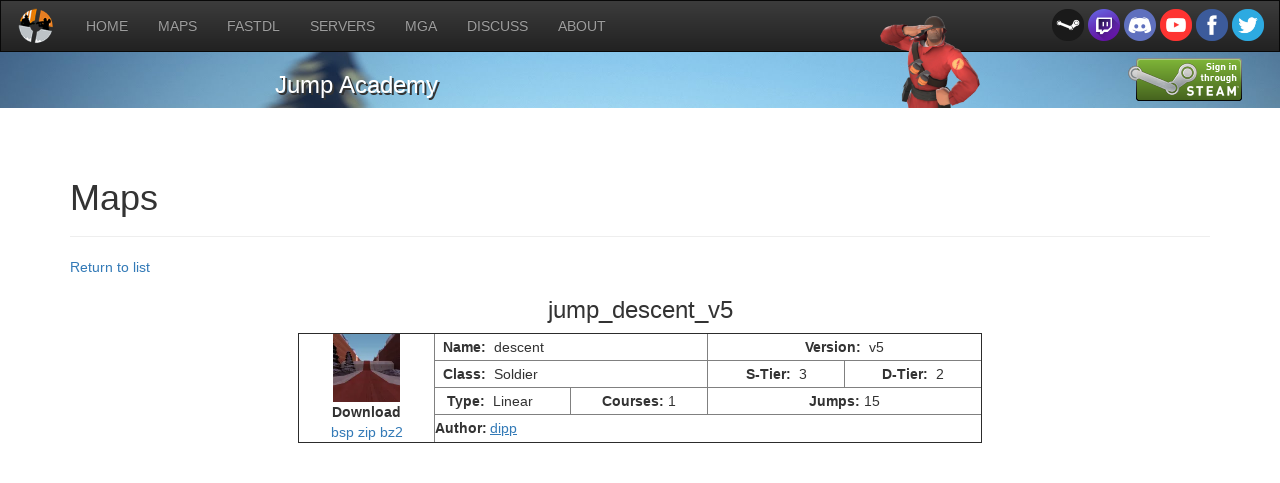

--- FILE ---
content_type: text/html; charset=UTF-8
request_url: https://jumpacademy.tf/maps/descent/v5
body_size: 2225
content:

<!DOCTYPE html>

<html lang="en">
<head>
	<meta content="text/html; charset=utf-8" http-equiv="content-type">
	<title>Jump Academy :: Maps</title>
			<meta charset="utf-8">
		<meta content="width=device-width, initial-scale=1" name="viewport">
		<link href="https://jumpacademy.tf/media/ja_icon1.png" rel="icon" type="image/png">
		<link href="https://maxcdn.bootstrapcdn.com/bootstrap/3.3.5/css/bootstrap.min.css" rel="stylesheet">
		<link href="https://maxcdn.bootstrapcdn.com/bootstrap/3.3.5/css/bootstrap-theme.min.css" rel="stylesheet">
		<script src="https://ajax.googleapis.com/ajax/libs/jquery/1.11.3/jquery.min.js"></script>
		<script src="https://maxcdn.bootstrapcdn.com/bootstrap/3.3.5/js/bootstrap.min.js"></script>
	<link type="text/css" rel="stylesheet" href="/css/jquery.qtip.min.css" />
	<link type="text/css" rel="stylesheet" href="/css/jquery.tablesorter.css" />
	<script type="text/javascript" src="/js/jquery.tablesorter.min.js"></script> 
	</head>

<body>
		<nav class="navbar navbar-inverse" style="border-radius: 0px; margin: 0">
			<div class="container-fluid">
			<!-- Brand and toggle get grouped for better mobile display -->
				<div class="navbar-header">
					<button class="navbar-toggle collapsed" data-target="#bs-example-navbar-collapse-1" data-toggle="collapse" type="button">
						<span class="sr-only">Toggle navigation</span>
						<span class="icon-bar"></span>
						<span class="icon-bar"></span>
						<span class="icon-bar"></span>
					</button>
					<a class="navbar-brand" href="https://jumpacademy.tf" style="padding-top: 5px">
						<img src="https://jumpacademy.tf/media/ja_logo_mini.png" height="40px">
					</a>
				</div>
				<!-- Collect the nav links, forms, and other content for toggling -->
				<div class="navbar-collapse collapse" id="bs-example-navbar-collapse-1" style="height: 1px;">
					<ul class="nav navbar-nav">
						<li>
							<a href="https://jumpacademy.tf">HOME</a>
						</li>
						<li>
							<a href="https://cdn.jumpacademy.tf">MAPS</a>
						</li>
						<li>
							<a href="https://jumpacademy.tf/fastdl">FASTDL</a>
						</li>
						<li>
							<a href="https://jumpacademy.tf/servers">SERVERS</a>
						</li>
						<li>
							<a href="https://mga.jumpacademy.tf" target="_blank">MGA</a>
						</li>
						<li>
							<a href="http://jump.tf/forum/" target="_blank">DISCUSS</a>
						</li>
						<li>
							<a href="https://jumpacademy.tf/about">ABOUT</a>
						</li>
					</ul>
					<ul class="nav navbar-nav navbar-right" style="padding-top: 8px">
						<a href="https://steamcommunity.com/groups/tf2jumpacademy" target="_blank" style="text-decoration: none">
							<img src="https://jumpacademy.tf/media/icons/steam.png" height="32px">
						</a>
						<a href="https://www.twitch.tv/jumpacademytf2" target="_blank" style="text-decoration: none">
							<img src="https://jumpacademy.tf/media/icons/twitch.png" height="32px">
						</a>
						<a href="https://discord.me/jumpacademy" target="_blank" style="text-decoration: none">
							<img src="https://jumpacademy.tf/media/icons/discord.png" height="32px">
						</a>
						<a href="https://youtube.com/channel/UC0lIJMfXEmKB1Svbn6OjJNQ" target="_blank" style="text-decoration: none">
							<img src="https://jumpacademy.tf/media/icons/youtube.png" height="32px">
						</a>
						<a href="https://www.facebook.com/jumpacademy.tf" target="_blank" style="text-decoration: none">
							<img src="https://jumpacademy.tf/media/icons/facebook.png" height="32px">
						</a>
						<a href="https://twitter.com/tf2jumpacademy" target="_blank" style="text-decoration: none">
							<img src="https://jumpacademy.tf/media/icons/twitter.png" height="32px">
						</a>
					</ul>
				</div><!-- /.navbar-collapse -->
			</div><!-- /.container-fluid -->
		</nav>
		<div class="jumbotron" style="padding-top: 0px; padding-bottom: 0px; background-image:url('https://jumpacademy.tf/media/banner1.jpg'); background-size: 100% auto; background-attachment: fixed; color: #FFF; text-shadow: 2px 2px #333; background-position: 100% 40%">
			<div class="container" height="10%">
				<img src="https://jumpacademy.tf/media/soldier_nomedal.png" style="position: absolute; top:16px; right:300px" width="100px" />
				<div style="position: absolute; top:63px; right:3%">
					<a href='?login'>
						<img src="https://jumpacademy.tf/media/icons/sits_large_noborder.png" style="position: relative; top:-5px;" />
					</a>
				</div>
				<div style="position: relative; left:18%; width:200px">
					<h3>Jump Academy</h3>
				</div>
			</div>
		</div>

	<div class="container">
		<div class="page-header">
			<h1>Maps</h1>
		</div>
		<a href="/maps">Return to list</a>
		<h3 align="center">jump_descent_v5</h3>
		<style>
			table {width: 60%; table-layout: fixed;}
			td {word-wrap:break-word;}
		</style>
		<table border="1" cellpadding="20px" align="center">
			<tr>
				<td rowspan="4" align="center">
					<a href="https://jumpacademy.tf/media/maps/cameras/387/1.webp" target="_blank"><img src="https://jumpacademy.tf/media/maps/cameras/387/1_t.webp" width="50%"/></a>
					<br/>
					<b>Download</b><br/>
<a href="https://cdn.jumpacademy.tf/?map=jump_descent_v5">bsp</a>&nbsp;<a href="https://cdn.jumpacademy.tf/?map=jump_descent_v5&format=zip">zip</a>&nbsp;<a href="https://cdn.jumpacademy.tf/?map=jump_descent_v5&format=bz2">bz2</a>				</td>
				<td colspan="2">&nbsp;&nbsp;<b>Name:</b>&nbsp; descent</td>
				<td colspan="2" align="center"><b>Version:</b>&nbsp; v5</td>
			</tr>
			<tr>
				<td colspan="2">
					&nbsp;&nbsp;<b>Class:</b>&nbsp;
					<div class="class_selection" id="class" style="display:inline">Soldier</div>
				</td>
				<td align="center"><b>S-Tier:</b>&nbsp; <div class="field_edit" id="tier_soldier" style="display:inline">3</div></td>
				<td align="center"><b>D-Tier:</b>&nbsp; <div class="field_edit" id="tier_demoman" style="display:inline">2</div></td>
			</tr>
			<tr>
				<td >&nbsp;&nbsp;&nbsp;<b>Type:</b>&nbsp; <div class="type_selection" id="type" style="display:inline">Linear</div></td>
				<td align="center">
					<b>Courses:</b> <div class="field_edit" id="courses" style="display:inline">1</div>
				</td>
				<td	colspan="2" align="center">
					<b>Jumps:</b> <div class="jumps_edit" id="jumps" style="display:inline">15</div>
				</td>
			</tr>
			<tr>
				<td colspan="4"><table style="width:100%"><tr><td width="10%" style="vertical-align:middle; text-align:left"><b>Author:</b></td><td width="90%"><div class="author_edit" id="authors" style="display:block"><a href="/profile/76561198135288367"><u>dipp</u></a>&nbsp;&nbsp; </div></td></tr></table>				</td> 
			</tr>
		</table>
		<br />
		<table border="0" cellpadding="20px" align="center">
			<tr>
				<td align="center">
					<div class="video_edit" id="video" style="display:block;">
						<iframe id="ytplayer0" type="text/html" width="640" height="360" src="https://www.youtube.com/embed/ORIEUStJbXU?autoplay=0&origin=http://jumpacademy.tf" frameborder="0" allowfullscreen></iframe>
					</div>
				</td>
			</tr>
		</table>
		<hr/>
	</div>
	<br/>
		<div style="width: 100%; height: 48px; background-color: #DDD; text-align: center; line-height: 48px">
			Copyright © 2014-2025 Jump Academy — Powered by <a href="http://steampowered.com">Steam</a>.
		</div>

</body>
</html>


--- FILE ---
content_type: text/css
request_url: https://jumpacademy.tf/css/jquery.tablesorter.css
body_size: 404
content:
/* tables */
table.tablesorter {
	font-family:arial;
	background-color: #CDCDCD;
	font-size: 12pt;
	/* width: 100%; */
	text-align: center;
}
table.tablesorter thead tr th, table.tablesorter tfoot tr th {
	background-color: #e6EEEE;
	border: 1px solid #4e95f4;
	font-size: 12pt;
	padding: 4px;
  text-align: center;
}
table.tablesorter thead tr .header {
	background-image: url('../media/jquery.tablesorter/bg.gif');
	background-repeat: no-repeat;
	background-position: center right;
  text-align: center;
	cursor: pointer;
}
table.tablesorter tbody tr:hover td {
  background-color: #ffff99;
}
table.tablesorter tbody td {
	color: #3D3D3D;
	padding: 4px;
	background-color: #FFF;
	vertical-align: middle;
  text-align: center;
  border: 1px solid #4e95f4;
  word-wrap:break-word;
}
table.tablesorter tbody tr.odd td {
	background-color:#F0F0F6;
}
table.tablesorter thead tr .headerSortUp {
	background-image: url('../media/jquery.tablesorter/asc.gif');
}
table.tablesorter thead tr .headerSortDown {
	background-image: url('../media/jquery.tablesorter/desc.gif');
}
table.tablesorter thead tr .headerSortDown, table.tablesorter thead tr .headerSortUp {
  background-color: #8dbdd8;
}


